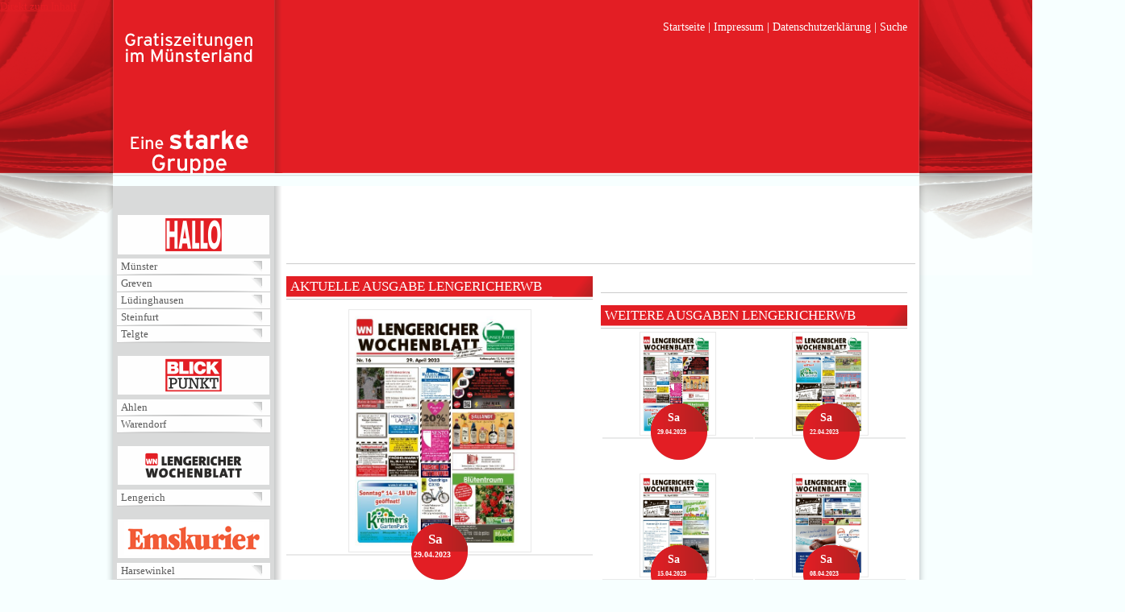

--- FILE ---
content_type: text/html; charset=utf-8
request_url: https://ag-muensterland.de/lengericherwb?page=8
body_size: 8802
content:
<!DOCTYPE html PUBLIC "-//W3C//DTD XHTML+RDFa 1.0//EN"
  "http://www.w3.org/MarkUp/DTD/xhtml-rdfa-1.dtd">
<html xmlns="http://www.w3.org/1999/xhtml" xml:lang="de" version="XHTML+RDFa 1.0" dir="ltr"
  xmlns:content="http://purl.org/rss/1.0/modules/content/"
  xmlns:dc="http://purl.org/dc/terms/"
  xmlns:foaf="http://xmlns.com/foaf/0.1/"
  xmlns:og="http://ogp.me/ns#"
  xmlns:rdfs="http://www.w3.org/2000/01/rdf-schema#"
  xmlns:sioc="http://rdfs.org/sioc/ns#"
  xmlns:sioct="http://rdfs.org/sioc/types#"
  xmlns:skos="http://www.w3.org/2004/02/skos/core#"
  xmlns:xsd="http://www.w3.org/2001/XMLSchema#">

<head profile="http://www.w3.org/1999/xhtml/vocab">
  <meta http-equiv="Content-Type" content="text/html; charset=utf-8" />
<meta about="/lengericherwb" typeof="skos:Concept" property="rdfs:label skos:prefLabel" content="LENGERICHERWB" />
<link rel="shortcut icon" href="https://ag-muensterland.de/sites/default/files/favicon_01.ico" type="image/vnd.microsoft.icon" />
<link rel="shortlink" href="/taxonomy/term/644" />
<link rel="canonical" href="/lengericherwb" />
<meta name="Generator" content="Drupal 7 (http://drupal.org)" />
<link rel="alternate" type="application/rss+xml" title="RSS - LENGERICHERWB" href="https://ag-muensterland.de/taxonomy/term/644/feed" />
  <title>LENGERICHERWB | Hallo</title>
  <style type="text/css" media="all">
@import url("https://ag-muensterland.de/modules/system/system.base.css?rzufx9");
@import url("https://ag-muensterland.de/modules/system/system.menus.css?rzufx9");
@import url("https://ag-muensterland.de/modules/system/system.messages.css?rzufx9");
@import url("https://ag-muensterland.de/modules/system/system.theme.css?rzufx9");
</style>
<style type="text/css" media="screen">
@import url("https://ag-muensterland.de/sites/all/modules/views_slideshow/views_slideshow.css?rzufx9");
</style>
<style type="text/css" media="all">
@import url("https://ag-muensterland.de/modules/comment/comment.css?rzufx9");
@import url("https://ag-muensterland.de/sites/all/modules/date/date_api/date.css?rzufx9");
@import url("https://ag-muensterland.de/sites/all/modules/date/date_popup/themes/datepicker.1.7.css?rzufx9");
@import url("https://ag-muensterland.de/sites/all/modules/date/date_repeat_field/date_repeat_field.css?rzufx9");
@import url("https://ag-muensterland.de/modules/field/theme/field.css?rzufx9");
@import url("https://ag-muensterland.de/modules/node/node.css?rzufx9");
@import url("https://ag-muensterland.de/modules/poll/poll.css?rzufx9");
@import url("https://ag-muensterland.de/modules/search/search.css?rzufx9");
@import url("https://ag-muensterland.de/sites/all/modules/simpleads/simpleads.css?rzufx9");
@import url("https://ag-muensterland.de/modules/user/user.css?rzufx9");
@import url("https://ag-muensterland.de/sites/all/modules/extlink/extlink.css?rzufx9");
</style>
<style type="text/css" media="all">
@import url("https://ag-muensterland.de/sites/all/modules/ctools/css/ctools.css?rzufx9");
@import url("https://ag-muensterland.de/sites/all/modules/lightbox2/css/lightbox.css?rzufx9");
@import url("https://ag-muensterland.de/sites/all/modules/tagclouds/tagclouds.css?rzufx9");
@import url("https://ag-muensterland.de/sites/all/modules/views_slideshow/contrib/views_slideshow_cycle/views_slideshow_cycle.css?rzufx9");
@import url("https://ag-muensterland.de/modules/taxonomy/taxonomy.css?rzufx9");
@import url("https://ag-muensterland.de/sites/all/modules/pagerer/pagerer.css?rzufx9");
</style>
<style type="text/css" media="all">
@import url("https://ag-muensterland.de/sites/all/themes/hallo/css/main.css?rzufx9");
@import url("https://ag-muensterland.de/sites/all/themes/hallo/css/menu.css?rzufx9");
@import url("https://ag-muensterland.de/sites/all/themes/hallo/css/block.css?rzufx9");
@import url("https://ag-muensterland.de/sites/all/themes/hallo/css/content.css?rzufx9");
@import url("https://ag-muensterland.de/sites/all/themes/hallo/css/views.css?rzufx9");
@import url("https://ag-muensterland.de/sites/all/themes/hallo/css/verteilergebiet.css?rzufx9");
</style>
  <script type="text/javascript" src="//code.jquery.com/jquery-1.8.3.min.js"></script>
<script type="text/javascript">
<!--//--><![CDATA[//><!--
window.jQuery || document.write("<script src='/sites/all/modules/jquery_update/replace/jquery/1.8/jquery.min.js'>\x3C/script>")
//--><!]]>
</script>
<script type="text/javascript" src="https://ag-muensterland.de/misc/jquery.once.js?v=1.2"></script>
<script type="text/javascript" src="https://ag-muensterland.de/misc/drupal.js?rzufx9"></script>
<script type="text/javascript" src="https://ag-muensterland.de/sites/all/modules/views_slideshow/js/views_slideshow.js?v=1.0"></script>
<script type="text/javascript" src="https://ag-muensterland.de/sites/all/modules/simpleads/simpleads.js?rzufx9"></script>
<script type="text/javascript" src="https://ag-muensterland.de/sites/all/modules/simpleads/modules/simpleads_campaigns/simpleads_campaigns.js?rzufx9"></script>
<script type="text/javascript" src="https://ag-muensterland.de/sites/all/modules/extlink/extlink.js?rzufx9"></script>
<script type="text/javascript" src="https://ag-muensterland.de/sites/default/files/languages/de_NX3XvN5vLcp4bZrYssg-rNRHLo6Tbwarl1P7um4svtM.js?rzufx9"></script>
<script type="text/javascript" src="https://ag-muensterland.de/sites/all/modules/image_caption/image_caption.min.js?rzufx9"></script>
<script type="text/javascript" src="https://ag-muensterland.de/sites/all/modules/lightbox2/js/auto_image_handling.js?rzufx9"></script>
<script type="text/javascript" src="https://ag-muensterland.de/sites/all/modules/lightbox2/js/lightbox.js?1768703199"></script>
<script type="text/javascript" src="https://ag-muensterland.de/sites/all/libraries/jquery.cycle/jquery.cycle.all.js?rzufx9"></script>
<script type="text/javascript" src="https://ag-muensterland.de/sites/all/modules/views_slideshow/contrib/views_slideshow_cycle/js/views_slideshow_cycle.js?rzufx9"></script>
<script type="text/javascript" src="https://ag-muensterland.de/sites/all/modules/google_analytics/googleanalytics.js?rzufx9"></script>
<script type="text/javascript">
<!--//--><![CDATA[//><!--
(function(i,s,o,g,r,a,m){i["GoogleAnalyticsObject"]=r;i[r]=i[r]||function(){(i[r].q=i[r].q||[]).push(arguments)},i[r].l=1*new Date();a=s.createElement(o),m=s.getElementsByTagName(o)[0];a.async=1;a.src=g;m.parentNode.insertBefore(a,m)})(window,document,"script","https://www.google-analytics.com/analytics.js","ga");ga("create", "UA-72112723-1", {"cookieDomain":"auto"});ga("set", "anonymizeIp", true);ga("send", "pageview");
//--><!]]>
</script>
<script type="text/javascript">
<!--//--><![CDATA[//><!--
jQuery.extend(Drupal.settings, {"basePath":"\/","pathPrefix":"","ajaxPageState":{"theme":"hallo","theme_token":"XT-NmehBBtnmjqP7kYBeF2EBk4rAoOJ3rXsii8d9XsM","js":{"\/\/code.jquery.com\/jquery-1.8.3.min.js":1,"0":1,"misc\/jquery.once.js":1,"misc\/drupal.js":1,"sites\/all\/modules\/views_slideshow\/js\/views_slideshow.js":1,"sites\/all\/modules\/simpleads\/simpleads.js":1,"sites\/all\/modules\/simpleads\/modules\/simpleads_campaigns\/simpleads_campaigns.js":1,"sites\/all\/modules\/extlink\/extlink.js":1,"public:\/\/languages\/de_NX3XvN5vLcp4bZrYssg-rNRHLo6Tbwarl1P7um4svtM.js":1,"sites\/all\/modules\/image_caption\/image_caption.min.js":1,"sites\/all\/modules\/lightbox2\/js\/auto_image_handling.js":1,"sites\/all\/modules\/lightbox2\/js\/lightbox.js":1,"sites\/all\/libraries\/jquery.cycle\/jquery.cycle.all.js":1,"sites\/all\/modules\/views_slideshow\/contrib\/views_slideshow_cycle\/js\/views_slideshow_cycle.js":1,"sites\/all\/modules\/google_analytics\/googleanalytics.js":1,"1":1},"css":{"modules\/system\/system.base.css":1,"modules\/system\/system.menus.css":1,"modules\/system\/system.messages.css":1,"modules\/system\/system.theme.css":1,"sites\/all\/modules\/views_slideshow\/views_slideshow.css":1,"modules\/comment\/comment.css":1,"sites\/all\/modules\/date\/date_api\/date.css":1,"sites\/all\/modules\/date\/date_popup\/themes\/datepicker.1.7.css":1,"sites\/all\/modules\/date\/date_repeat_field\/date_repeat_field.css":1,"modules\/field\/theme\/field.css":1,"modules\/node\/node.css":1,"modules\/poll\/poll.css":1,"modules\/search\/search.css":1,"sites\/all\/modules\/simpleads\/simpleads.css":1,"modules\/user\/user.css":1,"sites\/all\/modules\/extlink\/extlink.css":1,"sites\/all\/modules\/views\/css\/views.css":1,"sites\/all\/modules\/ctools\/css\/ctools.css":1,"sites\/all\/modules\/lightbox2\/css\/lightbox.css":1,"sites\/all\/modules\/tagclouds\/tagclouds.css":1,"sites\/all\/modules\/views_slideshow\/contrib\/views_slideshow_cycle\/views_slideshow_cycle.css":1,"modules\/taxonomy\/taxonomy.css":1,"sites\/all\/modules\/pagerer\/pagerer.css":1,"sites\/all\/themes\/hallo\/css\/main.css":1,"sites\/all\/themes\/hallo\/css\/menu.css":1,"sites\/all\/themes\/hallo\/css\/block.css":1,"sites\/all\/themes\/hallo\/css\/content.css":1,"sites\/all\/themes\/hallo\/css\/views.css":1,"sites\/all\/themes\/hallo\/css\/verteilergebiet.css":1,"sites\/all\/themes\/hallo\/theScreenProjectorStyle.css":1}},"lightbox2":{"rtl":"0","file_path":"\/(\\w\\w\/)public:\/","default_image":"\/sites\/all\/modules\/lightbox2\/images\/brokenimage.jpg","border_size":10,"font_color":"000","box_color":"fff","top_position":"","overlay_opacity":"0.8","overlay_color":"000","disable_close_click":true,"resize_sequence":0,"resize_speed":400,"fade_in_speed":400,"slide_down_speed":600,"use_alt_layout":false,"disable_resize":false,"disable_zoom":false,"force_show_nav":false,"show_caption":true,"loop_items":false,"node_link_text":"View Image Details","node_link_target":false,"image_count":"Image !current of !total","video_count":"Video !current of !total","page_count":"Page !current of !total","lite_press_x_close":"press \u003Ca href=\u0022#\u0022 onclick=\u0022hideLightbox(); return FALSE;\u0022\u003E\u003Ckbd\u003Ex\u003C\/kbd\u003E\u003C\/a\u003E to close","download_link_text":"","enable_login":false,"enable_contact":false,"keys_close":"c x 27","keys_previous":"p 37","keys_next":"n 39","keys_zoom":"z","keys_play_pause":"32","display_image_size":"original","image_node_sizes":"(\\.thumbnail)","trigger_lightbox_classes":"img.thumbnail, img.image-thumbnail","trigger_lightbox_group_classes":"","trigger_slideshow_classes":"","trigger_lightframe_classes":"","trigger_lightframe_group_classes":"","custom_class_handler":"lightbox_ungrouped","custom_trigger_classes":"img.image-galleri-ansicht","disable_for_gallery_lists":0,"disable_for_acidfree_gallery_lists":true,"enable_acidfree_videos":true,"slideshow_interval":5000,"slideshow_automatic_start":true,"slideshow_automatic_exit":true,"show_play_pause":true,"pause_on_next_click":false,"pause_on_previous_click":true,"loop_slides":false,"iframe_width":600,"iframe_height":400,"iframe_border":1,"enable_video":false},"viewsSlideshow":{"advertisement_blocks-block_1":{"methods":{"goToSlide":["viewsSlideshowPager","viewsSlideshowSlideCounter","viewsSlideshowCycle"],"nextSlide":["viewsSlideshowPager","viewsSlideshowSlideCounter","viewsSlideshowCycle"],"pause":["viewsSlideshowControls","viewsSlideshowCycle"],"play":["viewsSlideshowControls","viewsSlideshowCycle"],"previousSlide":["viewsSlideshowPager","viewsSlideshowSlideCounter","viewsSlideshowCycle"],"transitionBegin":["viewsSlideshowPager","viewsSlideshowSlideCounter"],"transitionEnd":[]},"paused":0},"advertisement_blocks-block_5":{"methods":{"goToSlide":["viewsSlideshowPager","viewsSlideshowSlideCounter","viewsSlideshowCycle"],"nextSlide":["viewsSlideshowPager","viewsSlideshowSlideCounter","viewsSlideshowCycle"],"pause":["viewsSlideshowControls","viewsSlideshowCycle"],"play":["viewsSlideshowControls","viewsSlideshowCycle"],"previousSlide":["viewsSlideshowPager","viewsSlideshowSlideCounter","viewsSlideshowCycle"],"transitionBegin":["viewsSlideshowPager","viewsSlideshowSlideCounter"],"transitionEnd":[]},"paused":0},"advertisement_blocks-block_3":{"methods":{"goToSlide":["viewsSlideshowPager","viewsSlideshowSlideCounter","viewsSlideshowCycle"],"nextSlide":["viewsSlideshowPager","viewsSlideshowSlideCounter","viewsSlideshowCycle"],"pause":["viewsSlideshowControls","viewsSlideshowCycle"],"play":["viewsSlideshowControls","viewsSlideshowCycle"],"previousSlide":["viewsSlideshowPager","viewsSlideshowSlideCounter","viewsSlideshowCycle"],"transitionBegin":["viewsSlideshowPager","viewsSlideshowSlideCounter"],"transitionEnd":[]},"paused":0}},"viewsSlideshowCycle":{"#views_slideshow_cycle_main_advertisement_blocks-block_1":{"num_divs":11,"id_prefix":"#views_slideshow_cycle_main_","div_prefix":"#views_slideshow_cycle_div_","vss_id":"advertisement_blocks-block_1","effect":"fade","transition_advanced":0,"timeout":5000,"speed":700,"delay":0,"sync":1,"random":0,"pause":1,"pause_on_click":0,"action_advanced":0,"start_paused":0,"remember_slide":0,"remember_slide_days":1,"pause_in_middle":0,"pause_when_hidden":0,"pause_when_hidden_type":"full","amount_allowed_visible":"","nowrap":0,"fixed_height":1,"items_per_slide":1,"wait_for_image_load":1,"wait_for_image_load_timeout":3000,"cleartype":0,"cleartypenobg":0,"advanced_options":"{}"},"#views_slideshow_cycle_main_advertisement_blocks-block_5":{"num_divs":1,"id_prefix":"#views_slideshow_cycle_main_","div_prefix":"#views_slideshow_cycle_div_","vss_id":"advertisement_blocks-block_5","effect":"fade","transition_advanced":0,"timeout":5000,"speed":700,"delay":0,"sync":1,"random":0,"pause":1,"pause_on_click":0,"action_advanced":0,"start_paused":0,"remember_slide":0,"remember_slide_days":1,"pause_in_middle":0,"pause_when_hidden":0,"pause_when_hidden_type":"full","amount_allowed_visible":"","nowrap":0,"fixed_height":1,"items_per_slide":1,"wait_for_image_load":1,"wait_for_image_load_timeout":3000,"cleartype":0,"cleartypenobg":0,"advanced_options":"{}"},"#views_slideshow_cycle_main_advertisement_blocks-block_3":{"num_divs":1,"id_prefix":"#views_slideshow_cycle_main_","div_prefix":"#views_slideshow_cycle_div_","vss_id":"advertisement_blocks-block_3","effect":"fade","transition_advanced":0,"timeout":5000,"speed":700,"delay":0,"sync":1,"random":0,"pause":1,"pause_on_click":0,"action_advanced":0,"start_paused":0,"remember_slide":0,"remember_slide_days":1,"pause_in_middle":0,"pause_when_hidden":0,"pause_when_hidden_type":"full","amount_allowed_visible":"","nowrap":0,"fixed_height":1,"items_per_slide":1,"wait_for_image_load":1,"wait_for_image_load_timeout":3000,"cleartype":0,"cleartypenobg":0,"advanced_options":"{}"}},"extlink":{"extTarget":"_blank","extClass":0,"extLabel":"(link is external)","extImgClass":0,"extSubdomains":1,"extExclude":"","extInclude":"","extCssExclude":"","extCssExplicit":"","extAlert":0,"extAlertText":"This link will take you to an external web site.","mailtoClass":"mailto","mailtoLabel":"(link sends e-mail)"},"googleanalytics":{"trackOutbound":1,"trackMailto":1,"trackDownload":1,"trackDownloadExtensions":"7z|aac|arc|arj|asf|asx|avi|bin|csv|doc(x|m)?|dot(x|m)?|exe|flv|gif|gz|gzip|hqx|jar|jpe?g|js|mp(2|3|4|e?g)|mov(ie)?|msi|msp|pdf|phps|png|ppt(x|m)?|pot(x|m)?|pps(x|m)?|ppam|sld(x|m)?|thmx|qtm?|ra(m|r)?|sea|sit|tar|tgz|torrent|txt|wav|wma|wmv|wpd|xls(x|m|b)?|xlt(x|m)|xlam|xml|z|zip"}});
//--><!]]>
</script>
  <script type="text/javascript" src="//use.typekit.net/aiu6xyg.js"></script>
  <script type="text/javascript">try{Typekit.load();}catch(e){}</script>
  <script>
  (function(i,s,o,g,r,a,m){i['GoogleAnalyticsObject']=r;i[r]=i[r]||function(){
  (i[r].q=i[r].q||[]).push(arguments)},i[r].l=1*new Date();a=s.createElement(o),
  m=s.getElementsByTagName(o)[0];a.async=1;a.src=g;m.parentNode.insertBefore(a,m)
  })(window,document,'script','//www.google-analytics.com/analytics.js','ga');

  ga('create', 'UA-72112723-1', 'auto');
ga('set', 'anonymizeIp', true);
  ga('send', 'pageview');

  </script>
  <!-- Google Tag Manager -->
  <script>(function(w,d,s,l,i){w[l]=w[l]||[];w[l].push({'gtm.start':
  new Date().getTime(),event:'gtm.js'});var f=d.getElementsByTagName(s)[0],
  j=d.createElement(s),dl=l!='dataLayer'?'&l='+l:'';j.async=true;j.src=
  'https://www.googletagmanager.com/gtm.js?id='+i+dl+ '&gtm_auth=TR0PvPkH5uiXxu3fO9-7ug&gtm_preview=env-1&gtm_cookies_win=x';f.parentNode.insertBefore(j,f);
  })(window,document,'script','dataLayer','GTM-NWHXBGQ');</script>
  <!-- End Google Tag Manager -->

</head>
<body class="html not-front not-logged-in two-sidebars page-taxonomy page-taxonomy-term page-taxonomy-term- page-taxonomy-term-644" >
  <!-- Google Tag Manager (noscript) -->
  <noscript><iframe src="https://www.googletagmanager.com/ns.html?id=GTM-NWHXBGQ&gtm_auth=TR0PvPkH5uiXxu3fO9-7ug&gtm_preview=env-1&gtm_cookies_win=x"
  height="0" width="0" style="display:none;visibility:hidden"></iframe></noscript>
  <!-- End Google Tag Manager (noscript) -->
  <div id="skip-link">
    <a href="#main-content" class="element-invisible element-focusable">Direkt zum Inhalt</a>
  </div>
    
  <div id="page-wrapper"><div id="page">

    <div id="header"><div class="section clearfix">
	  <div class="region region-header">
    <div id="block-menu-menu-sekund-rmen-" class="block block-menu">

    <h2>Sekundärmenü</h2>
  
  <div class="content">
    <ul class="menu"><li class="first leaf"><a href="/" title="">Startseite</a></li>
<li class="leaf"><a href="https://aschendorff-medien.de/impressum/" title="">Impressum</a></li>
<li class="leaf"><a href="https://aschendorff-medien.de/datenschutzerklaerung/" title="">Datenschutzerklärung</a></li>
<li class="last leaf"><a href="/interne-suche">Suche</a></li>
</ul>  </div>
</div>
<div id="block-views-advertisement-blocks-block-1" class="block block-views">

    
  <div class="content">
    <div class="view view-advertisement-blocks view-id-advertisement_blocks view-display-id-block_1 view-dom-id-47539cc62521c962caa9bde10c85ece3">
        
  
  
      <div class="view-content">
      
  <div class="skin-default">
    
    <div id="views_slideshow_cycle_main_advertisement_blocks-block_1" class="views_slideshow_cycle_main views_slideshow_main"><div id="views_slideshow_cycle_teaser_section_advertisement_blocks-block_1" class="views-slideshow-cycle-main-frame views_slideshow_cycle_teaser_section">
  <div id="views_slideshow_cycle_div_advertisement_blocks-block_1_0" class="views-slideshow-cycle-main-frame-row views_slideshow_cycle_slide views_slideshow_slide views-row-1 views-row-odd">
  <div class="views-slideshow-cycle-main-frame-row-item views-row views-row-0 views-row-odd views-row-first">
    
          <a href="/bildergalerien" target="_blank"></a>  </div>
</div>
<div id="views_slideshow_cycle_div_advertisement_blocks-block_1_1" class="views-slideshow-cycle-main-frame-row views_slideshow_cycle_slide views_slideshow_slide views-row-2 views_slideshow_cycle_hidden views-row-even">
  <div class="views-slideshow-cycle-main-frame-row-item views-row views-row-1 views-row-even">
    
          <a href="/hardeck" target="_blank"></a>  </div>
</div>
<div id="views_slideshow_cycle_div_advertisement_blocks-block_1_2" class="views-slideshow-cycle-main-frame-row views_slideshow_cycle_slide views_slideshow_slide views-row-3 views_slideshow_cycle_hidden views-row-odd">
  <div class="views-slideshow-cycle-main-frame-row-item views-row views-row-2 views-row-odd">
    
          <a href="/Team" target="_blank"></a>  </div>
</div>
<div id="views_slideshow_cycle_div_advertisement_blocks-block_1_3" class="views-slideshow-cycle-main-frame-row views_slideshow_cycle_slide views_slideshow_slide views-row-4 views_slideshow_cycle_hidden views-row-even">
  <div class="views-slideshow-cycle-main-frame-row-item views-row views-row-3 views-row-even">
    
          <a href="/team" target="_blank"></a>  </div>
</div>
<div id="views_slideshow_cycle_div_advertisement_blocks-block_1_4" class="views-slideshow-cycle-main-frame-row views_slideshow_cycle_slide views_slideshow_slide views-row-5 views_slideshow_cycle_hidden views-row-odd">
  <div class="views-slideshow-cycle-main-frame-row-item views-row views-row-4 views-row-odd">
    
          <a href="/Team" target="_blank"></a>  </div>
</div>
<div id="views_slideshow_cycle_div_advertisement_blocks-block_1_5" class="views-slideshow-cycle-main-frame-row views_slideshow_cycle_slide views_slideshow_slide views-row-6 views_slideshow_cycle_hidden views-row-even">
  <div class="views-slideshow-cycle-main-frame-row-item views-row views-row-5 views-row-even">
    
          <a href="/team" target="_blank"></a>  </div>
</div>
<div id="views_slideshow_cycle_div_advertisement_blocks-block_1_6" class="views-slideshow-cycle-main-frame-row views_slideshow_cycle_slide views_slideshow_slide views-row-7 views_slideshow_cycle_hidden views-row-odd">
  <div class="views-slideshow-cycle-main-frame-row-item views-row views-row-6 views-row-odd">
    
          <a href="/Team" target="_blank"></a>  </div>
</div>
<div id="views_slideshow_cycle_div_advertisement_blocks-block_1_7" class="views-slideshow-cycle-main-frame-row views_slideshow_cycle_slide views_slideshow_slide views-row-8 views_slideshow_cycle_hidden views-row-even">
  <div class="views-slideshow-cycle-main-frame-row-item views-row views-row-7 views-row-even">
    
          <a href="/team" target="_blank"></a>  </div>
</div>
<div id="views_slideshow_cycle_div_advertisement_blocks-block_1_8" class="views-slideshow-cycle-main-frame-row views_slideshow_cycle_slide views_slideshow_slide views-row-9 views_slideshow_cycle_hidden views-row-odd">
  <div class="views-slideshow-cycle-main-frame-row-item views-row views-row-8 views-row-odd">
    
          <a href="https://ag-muensterland.de/sites/default/files/foto_erhardt_hallo_8271140_web.pdf" target="_blank"></a>  </div>
</div>
<div id="views_slideshow_cycle_div_advertisement_blocks-block_1_9" class="views-slideshow-cycle-main-frame-row views_slideshow_cycle_slide views_slideshow_slide views-row-10 views_slideshow_cycle_hidden views-row-even">
  <div class="views-slideshow-cycle-main-frame-row-item views-row views-row-9 views-row-even">
    
          <a href="/team" target="_blank"></a>  </div>
</div>
<div id="views_slideshow_cycle_div_advertisement_blocks-block_1_10" class="views-slideshow-cycle-main-frame-row views_slideshow_cycle_slide views_slideshow_slide views-row-11 views_slideshow_cycle_hidden views-row-odd">
  <div class="views-slideshow-cycle-main-frame-row-item views-row views-row-10 views-row-odd views-row-last">
    
          <a href="/team" target="_blank"></a>  </div>
</div>
</div>
</div>
      </div>
    </div>
  
  
  
  
  
  
</div>  </div>
</div>
<div id="block-block-24" class="block block-block">

    
  <div class="content">
    	
<script type="text/javascript">// <![CDATA[
// Set to the same value as the web property used on the site
var gaProperty = 'UA-72112723-1';
 
// Disable tracking if the opt-out cookie exists.
var disableStr = 'ga-disable-' + gaProperty;
if (document.cookie.indexOf(disableStr + '=true') > -1) {
  window[disableStr] = true;
}
 
// Opt-out function
function gaOptout() {
  document.cookie = disableStr + '=true; expires=Thu, 31 Dec 2099 23:59:59 UTC; path=/';
  window[disableStr] = true;
 alert('Google Analytics wurde deaktiviert');
}
jQuery(document).ready(function(){
jQuery('.gaoff').click(function(){gaOptout();});
});
</script>
<style type="text/css">
.gaoff:hover{cursor:pointer;}
</style>  </div>
</div>
  </div>
              <a href="/" title="Startseite" rel="home" id="logo">
          <img src="https://ag-muensterland.de/sites/default/files/hallo-eine-starke-gruppe_0.png" alt="Startseite" />
        </a>
      
      
      

    </div></div> <!-- /.section, /#header -->


      <div id="navigation"><div class="section">
              </div></div> <!-- /.section, /#navigation -->
    

          <div id="breadcrumb"><h2 class="element-invisible">Sie sind hier</h2><div class="breadcrumb"><a href="/">Startseite</a></div></div>
    
    
    <div id="main-wrapper"><div id="main" class="clearfix">
	        <div id="sidebar-first" class="column sidebar"><div class="section">
            <div class="region region-sidebar-first">
    <div id="block-views-men-block-1" class="block block-views">

    <h2>Hallo</h2>
  
  <div class="content">
    <div class="view view-men- view-id-men_ view-display-id-block_1 verortung-menu view-dom-id-50c08a7a26aaf52dd8fbf0fa8c3a1aeb">
        
  
  
      <div class="view-content">
        <div class="views-row views-row-1 views-row-odd views-row-first">
      
  <div class="views-field views-field-php">        <span class="field-content"><a href="/muenster" >Münster</a></span>  </div>  </div>
  <div class="views-row views-row-2 views-row-even">
      
  <div class="views-field views-field-php">        <span class="field-content"><a href="/greven" >Greven</a></span>  </div>  </div>
  <div class="views-row views-row-3 views-row-odd">
      
  <div class="views-field views-field-php">        <span class="field-content"><a href="/luedinghausen" >Lüdinghausen</a></span>  </div>  </div>
  <div class="views-row views-row-4 views-row-even">
      
  <div class="views-field views-field-php">        <span class="field-content"><a href="/steinfurt" >Steinfurt</a></span>  </div>  </div>
  <div class="views-row views-row-5 views-row-odd views-row-last">
      
  <div class="views-field views-field-php">        <span class="field-content"><a href="/telgte" >Telgte</a></span>  </div>  </div>
    </div>
  
  
  
  
  
  
</div>  </div>
</div>
<div id="block-views-men-block-2" class="block block-views">

    <h2>Blickpunkt</h2>
  
  <div class="content">
    <div class="view view-men- view-id-men_ view-display-id-block_2 verortung-menu view-dom-id-72d8757f066eb17377e105fc091eaad1">
        
  
  
      <div class="view-content">
        <div class="views-row views-row-1 views-row-odd views-row-first">
      
  <div class="views-field views-field-php">        <span class="field-content"><a href="/ahlen" >Ahlen</a></span>  </div>  </div>
  <div class="views-row views-row-2 views-row-even views-row-last">
      
  <div class="views-field views-field-php">        <span class="field-content"><a href="/warendorf" >Warendorf</a></span>  </div>  </div>
    </div>
  
  
  
  
  
  
</div>  </div>
</div>
<div id="block-views-men-block-7" class="block block-views">

    <h2>Menü</h2>
  
  <div class="content">
    <div class="view view-men- view-id-men_ view-display-id-block_7 verortung-menu view-dom-id-409a6c968d5db2a33cfa18d8a1329654">
        
  
  
      <div class="view-content">
        <div class="views-row views-row-1 views-row-odd views-row-first views-row-last">
      
  <div class="views-field views-field-php">        <span class="field-content"><a href="/lengerich" >Lengerich</a></span>  </div>  </div>
    </div>
  
  
  
  
  
  
</div>  </div>
</div>
<div id="block-views-men-block-6" class="block block-views">

    <h2>Emskurier</h2>
  
  <div class="content">
    <div class="view view-men- view-id-men_ view-display-id-block_6 verortung-menu view-dom-id-e1fbcf5624cbf0301f3058fad079abdd">
        
  
  
      <div class="view-content">
        <div class="views-row views-row-1 views-row-odd views-row-first views-row-last">
      
  <div class="views-field views-field-php">        <span class="field-content"><a href="/harsewinkel" >Harsewinkel</a></span>  </div>  </div>
    </div>
  
  
  
  
  
  
</div>  </div>
</div>
<div id="block-block-9" class="block block-block">

    
  <div class="content">
    <div id="node-133" class="node node-page clearfix" about="/partner-block" typeof="foaf:Document">

  
        <h2><a href="/partner-block">Partner Block</a></h2>
    <span property="dc:title" content="Partner Block" class="rdf-meta element-hidden"></span><span property="sioc:num_replies" content="0" datatype="xsd:integer" class="rdf-meta element-hidden"></span>
  
  <div class="content">
    <div class="field field-name-body field-type-text-with-summary field-label-hidden"><div class="field-items"><div class="field-item even" property="content:encoded"><p style="text-align: center;">Gronau<br /><a title="Grenzland Wochenpost" href="http://www.gwp-gronau.de/" target="_blank"><img src="/sites/default/files/bilder/Logoleiste_Wochenpost.png" alt="" width="190" height="50" /></a></p>
<p style="text-align: center;">Coesfeld<br /><a title="Stadtanzeiger Coesfeld" href="http://www.stadtanzeiger-coesfeld.de/" target="_blank"><img src="/sites/default/files/bilder/Logoleiste_Stadtanzeiger.png" alt="" width="190" height="50" /></a></p>
<p style="text-align: center;">Dreingau Zeitung<br /><a title="Dreingau Zeitung" href="http://www.dreingau-zeitung.de/" target="_blank"><img src="/sites/default/files/bilder/logo-dreigau-190x50px.png" alt="" width="190" height="50" /></a></p>
<p style="text-align: center;">WIR IN<br /><a title="WIR IN" href="http://www.wirin.de/" target="_blank"><img src="/sites/default/files/logo_unterseite_188x50px.png" alt="" width="188" height="50" /></a></p>
<div class="verortung-menu">
<div class="views-row">
<div class="views-field-php"><a href="http://www.wirin.de/">Ibbenbüren</a></div>
</div>
<div class="views-row">
<div class="views-field-php"><a href="http://www.wirin.de/">Steinfurt</a></div>
</div>
</div>
<p style="text-align: center;"> </p>
<p style="text-align: center;"><strong>PARTNERVERLAGE</strong></p>
<p style="text-align: center;">Ibbenbüren<br /><a title="Ibbenbürener Anzeiger" href="http://www.ibb-anzeiger.de/" target="_blank"><img src="/sites/default/files/bilder/Logoleiste_IbbenbuerenerAnzeiger.png" alt="" width="190" height="50" /></a></p>
<p style="text-align: center;">Rheine<br /><a style="font-size: 13.008px;" title="Rheiner Report" href="http://www.rheinerreport.de/" target="_blank"><img src="/sites/default/files/bilder/Logoleiste_RheinerReport.png" alt="" width="190" height="50" /></a></p>
<p style="text-align: center;">Stadtanzeiger Borken<br /><a title="Rheiner Report" href="https://www.stadtanzeiger-borken.de/" target="_blank"><img src="/sites/default/files/stadtanzeiger-borken_188x50.png" alt="" width="190" height="50" /></a></p>
<p style="text-align: center;">Meinstadtkurier<br /><a href="http://www.meinstadtkurier.de"><img src="/sites/default/files/stadtkurier-bocholt_188x50.png" alt="" width="188" height="50" /><br /></a></p>
<p style="text-align: center;">WIR IN<br /><a style="font-size: 13.008px;" href="https://wirin.de/" target="_blank"><img src="/sites/default/files/wirin_detten.png" alt="" width="42" height="50" /></a></p>
</div></div></div>  </div>

  
  
</div>
  </div>
</div>
  </div>
        </div></div> <!-- /.section, /#sidebar-first -->
            <div id="content" class="column"><div class="section">
                <a id="main-content"></a>
                <h1 class="title" id="page-title">LENGERICHERWB</h1>                <div class="tabs"></div>                          <div class="region region-content">
    <div id="block-system-main" class="block block-system">

    
  <div class="content">
    <div class="term-listing-heading"><div id="taxonomy-term-644" class="taxonomy-term vocabulary-verortung">

  
  <div class="content">
      </div>

</div>
</div><div id="node-5433" class="node node-zeitung node-teaser clearfix" about="/zeitung/lengericherwochenblatt-lengerich23-10-2021" typeof="sioc:Item foaf:Document">

  
        <h2><a href="/zeitung/lengericherwochenblatt-lengerich23-10-2021">lengericherwochenblatt-lengerich_23-10-2021</a></h2>
    <span property="dc:title" content="lengericherwochenblatt-lengerich_23-10-2021" class="rdf-meta element-hidden"></span><span property="sioc:num_replies" content="0" datatype="xsd:integer" class="rdf-meta element-hidden"></span>
  
  <div class="content">
      </div>

  <ul class="links inline"><li class="node-readmore first last"><a href="/zeitung/lengericherwochenblatt-lengerich23-10-2021" rel="tag" title="lengericherwochenblatt-lengerich_23-10-2021">Weiterlesen<span class="element-invisible"> über lengericherwochenblatt-lengerich_23-10-2021</span></a></li>
</ul>
  
</div>
<div id="node-5427" class="node node-zeitung node-teaser clearfix" about="/zeitung/lengericherwochenblatt-lengerich09-10-2021" typeof="sioc:Item foaf:Document">

  
        <h2><a href="/zeitung/lengericherwochenblatt-lengerich09-10-2021">lengericherwochenblatt-lengerich_09-10-2021</a></h2>
    <span property="dc:title" content="lengericherwochenblatt-lengerich_09-10-2021" class="rdf-meta element-hidden"></span><span property="sioc:num_replies" content="0" datatype="xsd:integer" class="rdf-meta element-hidden"></span>
  
  <div class="content">
      </div>

  <ul class="links inline"><li class="node-readmore first last"><a href="/zeitung/lengericherwochenblatt-lengerich09-10-2021" rel="tag" title="lengericherwochenblatt-lengerich_09-10-2021">Weiterlesen<span class="element-invisible"> über lengericherwochenblatt-lengerich_09-10-2021</span></a></li>
</ul>
  
</div>
<div id="node-5417" class="node node-zeitung node-teaser clearfix" about="/zeitung/lengericherwochenblatt-lengerich16-10-2021" typeof="sioc:Item foaf:Document">

  
        <h2><a href="/zeitung/lengericherwochenblatt-lengerich16-10-2021">lengericherwochenblatt-lengerich_16-10-2021</a></h2>
    <span property="dc:title" content="lengericherwochenblatt-lengerich_16-10-2021" class="rdf-meta element-hidden"></span><span property="sioc:num_replies" content="0" datatype="xsd:integer" class="rdf-meta element-hidden"></span>
  
  <div class="content">
      </div>

  <ul class="links inline"><li class="node-readmore first last"><a href="/zeitung/lengericherwochenblatt-lengerich16-10-2021" rel="tag" title="lengericherwochenblatt-lengerich_16-10-2021">Weiterlesen<span class="element-invisible"> über lengericherwochenblatt-lengerich_16-10-2021</span></a></li>
</ul>
  
</div>
<div id="node-5410" class="node node-zeitung node-teaser clearfix" about="/zeitung/lengericherwochenblatt-lengerich02-10-2021" typeof="sioc:Item foaf:Document">

  
        <h2><a href="/zeitung/lengericherwochenblatt-lengerich02-10-2021">lengericherwochenblatt-lengerich_02-10-2021</a></h2>
    <span property="dc:title" content="lengericherwochenblatt-lengerich_02-10-2021" class="rdf-meta element-hidden"></span><span property="sioc:num_replies" content="0" datatype="xsd:integer" class="rdf-meta element-hidden"></span>
  
  <div class="content">
      </div>

  <ul class="links inline"><li class="node-readmore first last"><a href="/zeitung/lengericherwochenblatt-lengerich02-10-2021" rel="tag" title="lengericherwochenblatt-lengerich_02-10-2021">Weiterlesen<span class="element-invisible"> über lengericherwochenblatt-lengerich_02-10-2021</span></a></li>
</ul>
  
</div>
<div id="node-5407" class="node node-zeitung node-teaser clearfix" about="/zeitung/lengericherwochenblatt-lengerich25-09-2021" typeof="sioc:Item foaf:Document">

  
        <h2><a href="/zeitung/lengericherwochenblatt-lengerich25-09-2021">lengericherwochenblatt-lengerich_25-09-2021</a></h2>
    <span property="dc:title" content="lengericherwochenblatt-lengerich_25-09-2021" class="rdf-meta element-hidden"></span><span property="sioc:num_replies" content="0" datatype="xsd:integer" class="rdf-meta element-hidden"></span>
  
  <div class="content">
      </div>

  <ul class="links inline"><li class="node-readmore first last"><a href="/zeitung/lengericherwochenblatt-lengerich25-09-2021" rel="tag" title="lengericherwochenblatt-lengerich_25-09-2021">Weiterlesen<span class="element-invisible"> über lengericherwochenblatt-lengerich_25-09-2021</span></a></li>
</ul>
  
</div>
<div id="node-5397" class="node node-zeitung node-teaser clearfix" about="/zeitung/lengericherwochenblatt-lengerich18-09-2021" typeof="sioc:Item foaf:Document">

  
        <h2><a href="/zeitung/lengericherwochenblatt-lengerich18-09-2021">lengericherwochenblatt-lengerich_18-09-2021</a></h2>
    <span property="dc:title" content="lengericherwochenblatt-lengerich_18-09-2021" class="rdf-meta element-hidden"></span><span property="sioc:num_replies" content="0" datatype="xsd:integer" class="rdf-meta element-hidden"></span>
  
  <div class="content">
      </div>

  <ul class="links inline"><li class="node-readmore first last"><a href="/zeitung/lengericherwochenblatt-lengerich18-09-2021" rel="tag" title="lengericherwochenblatt-lengerich_18-09-2021">Weiterlesen<span class="element-invisible"> über lengericherwochenblatt-lengerich_18-09-2021</span></a></li>
</ul>
  
</div>
<div id="node-5391" class="node node-zeitung node-teaser clearfix" about="/zeitung/lengericherwochenblatt-lengerich11-09-2021" typeof="sioc:Item foaf:Document">

  
        <h2><a href="/zeitung/lengericherwochenblatt-lengerich11-09-2021">lengericherwochenblatt-lengerich_11-09-2021</a></h2>
    <span property="dc:title" content="lengericherwochenblatt-lengerich_11-09-2021" class="rdf-meta element-hidden"></span><span property="sioc:num_replies" content="0" datatype="xsd:integer" class="rdf-meta element-hidden"></span>
  
  <div class="content">
      </div>

  <ul class="links inline"><li class="node-readmore first last"><a href="/zeitung/lengericherwochenblatt-lengerich11-09-2021" rel="tag" title="lengericherwochenblatt-lengerich_11-09-2021">Weiterlesen<span class="element-invisible"> über lengericherwochenblatt-lengerich_11-09-2021</span></a></li>
</ul>
  
</div>
<div id="node-5382" class="node node-zeitung node-teaser clearfix" about="/zeitung/lengericherwochenblatt-lengerich04-09-2021" typeof="sioc:Item foaf:Document">

  
        <h2><a href="/zeitung/lengericherwochenblatt-lengerich04-09-2021">lengericherwochenblatt-lengerich_04-09-2021</a></h2>
    <span property="dc:title" content="lengericherwochenblatt-lengerich_04-09-2021" class="rdf-meta element-hidden"></span><span property="sioc:num_replies" content="0" datatype="xsd:integer" class="rdf-meta element-hidden"></span>
  
  <div class="content">
      </div>

  <ul class="links inline"><li class="node-readmore first last"><a href="/zeitung/lengericherwochenblatt-lengerich04-09-2021" rel="tag" title="lengericherwochenblatt-lengerich_04-09-2021">Weiterlesen<span class="element-invisible"> über lengericherwochenblatt-lengerich_04-09-2021</span></a></li>
</ul>
  
</div>
<div id="node-5375" class="node node-zeitung node-teaser clearfix" about="/zeitung/lengericherwochenblatt-lengerich28-08-2021" typeof="sioc:Item foaf:Document">

  
        <h2><a href="/zeitung/lengericherwochenblatt-lengerich28-08-2021">lengericherwochenblatt-lengerich_28-08-2021</a></h2>
    <span property="dc:title" content="lengericherwochenblatt-lengerich_28-08-2021" class="rdf-meta element-hidden"></span><span property="sioc:num_replies" content="0" datatype="xsd:integer" class="rdf-meta element-hidden"></span>
  
  <div class="content">
      </div>

  <ul class="links inline"><li class="node-readmore first last"><a href="/zeitung/lengericherwochenblatt-lengerich28-08-2021" rel="tag" title="lengericherwochenblatt-lengerich_28-08-2021">Weiterlesen<span class="element-invisible"> über lengericherwochenblatt-lengerich_28-08-2021</span></a></li>
</ul>
  
</div>
<div id="node-5369" class="node node-zeitung node-teaser clearfix" about="/zeitung/lengericherwochenblatt-lengerich21-08-2021" typeof="sioc:Item foaf:Document">

  
        <h2><a href="/zeitung/lengericherwochenblatt-lengerich21-08-2021">lengericherwochenblatt-lengerich_21-08-2021</a></h2>
    <span property="dc:title" content="lengericherwochenblatt-lengerich_21-08-2021" class="rdf-meta element-hidden"></span><span property="sioc:num_replies" content="0" datatype="xsd:integer" class="rdf-meta element-hidden"></span>
  
  <div class="content">
      </div>

  <ul class="links inline"><li class="node-readmore first last"><a href="/zeitung/lengericherwochenblatt-lengerich21-08-2021" rel="tag" title="lengericherwochenblatt-lengerich_21-08-2021">Weiterlesen<span class="element-invisible"> über lengericherwochenblatt-lengerich_21-08-2021</span></a></li>
</ul>
  
</div>
<table class="pagerer">
<tbody>
 <tr><td></td><td class="pagerer pagerer-center"><h2 class="element-invisible">Seiten</h2><div class="pagerer-pager "><div class="item-list"><ul class="pager"><li class="pager-first active first"><a title="Zur ersten Seite" href="/lengericherwb">« erste Seite</a></li>
<li class="pager-previous active"><a title="Zur vorherigen Seite" href="/lengericherwb?page=7">‹ vorherige Seite</a></li>
<li class="pager-item breaker">…</li>
<li class="pager-item active"><a title="Gehe zu Seite 5" href="/lengericherwb?page=4">5</a></li>
<li class="pager-item active"><a title="Gehe zu Seite 6" href="/lengericherwb?page=5">6</a></li>
<li class="pager-item active"><a title="Gehe zu Seite 7" href="/lengericherwb?page=6">7</a></li>
<li class="pager-item active"><a title="Gehe zu Seite 8" href="/lengericherwb?page=7">8</a></li>
<li class="pager-current">9</li>
<li class="pager-item active"><a title="Gehe zu Seite 10" href="/lengericherwb?page=9">10</a></li>
<li class="pager-item active"><a title="Gehe zu Seite 11" href="/lengericherwb?page=10">11</a></li>
<li class="pager-item active"><a title="Gehe zu Seite 12" href="/lengericherwb?page=11">12</a></li>
<li class="pager-item active"><a title="Gehe zu Seite 13" href="/lengericherwb?page=12">13</a></li>
<li class="pager-item breaker">…</li>
<li class="pager-next active"><a title="Zur nächsten Seite" href="/lengericherwb?page=9">nächste Seite ›</a></li>
<li class="pager-last active last"><a title="Zur letzten Seite" href="/lengericherwb?page=65">letzte Seite »</a></li>
</ul></div></div></td><td></td> </tr>
</tbody>
</table>
  </div>
</div>
<div id="block-views-extrainfo-verortung-block" class="block block-views">

    
  <div class="content">
    <div class="view view-extrainfo-verortung view-id-extrainfo_verortung view-display-id-block view-dom-id-472072b25aaaf4f5df51fc70ef9b91c0">
        
  
  
      <div class="view-content">
        <div class="views-row views-row-1 views-row-odd views-row-first views-row-last">
      
  <span class="views-field views-field-field-bild">        <span class="field-content"></span>  </span>  
  <span class="views-field views-field-field-postanschrift">        <span class="field-content"></span>  </span>  </div>
    </div>
  
  
  
  
  
  
</div>  </div>
</div>
  </div>
        <a href="/taxonomy/term/644/feed" class="feed-icon" title="RSS - LENGERICHERWB abonnieren"><img typeof="foaf:Image" src="https://ag-muensterland.de/misc/feed.png" width="16" height="16" alt="RSS - LENGERICHERWB abonnieren" /></a>		
		<div id="cont_left">  <div class="region region-content-left">
    <div id="block-views-zeitung-kunde-block-3" class="block block-views">

    <h2>Aktuelle Ausgabe LENGERICHERWB</h2>
  
  <div class="content">
    <div class="view view-zeitung-kunde view-id-zeitung_kunde view-display-id-block_3 view-dom-id-c8176529c6a64c716e859d70252fca66">
        
  
  
      <div class="view-content">
        <div class="views-row views-row-1 views-row-odd views-row-first views-row-last">
      
  <div class="views-field views-field-php">        <span class="field-content"><a href="http://www.yumpu.com/kiosk/hallo/document/67947290/lengericherwochenblatt-lengerich-29-04-2023/" target="_blank"><img class="imgborder"  width="225" height="300" src="http://img.yumpu.com/67947290/1/486x640/29042023lr.jpg" /></a></span>  </div>  
  <div class="views-field views-field-field-datum-1">        <div class="field-content"><div class="rpdatum"><span class="rpdatumt"><span class="date-display-single" property="dc:date" datatype="xsd:dateTime" content="2023-04-29T00:00:00+02:00">Sa</span></span><br /><span class="rpdatumd"><span class="date-display-single" property="dc:date" datatype="xsd:dateTime" content="2023-04-29T00:00:00+02:00">29.04.2023</span></span></div></div>  </div>  </div>
    </div>
  
  
  
  
  
  
</div>  </div>
</div>
<div id="block-views-extrainfo-verortung-block-2" class="block block-views">

    
  <div class="content">
    <div class="view view-extrainfo-verortung view-id-extrainfo_verortung view-display-id-block_2 view-dom-id-3a6a693187023bcb45fdf04d2d748bd1">
        
  
  
      <div class="view-content">
        <div class="views-row views-row-1 views-row-odd views-row-first views-row-last">
      
  <div class="views-field views-field-field-inhalt-links">        <div class="field-content"></div>  </div>  
  <div class="views-field views-field-php">        <span class="field-content"></span>  </div>  </div>
    </div>
  
  
  
  
  
  
</div>  </div>
</div>
  </div>
</div>		<div id="cont_right">  <div class="region region-content-right">
    <div id="block-views-advertisement-blocks-block-5" class="block block-views">

    
  <div class="content">
    <div class="view view-advertisement-blocks view-id-advertisement_blocks view-display-id-block_5 view-dom-id-84365115ea0eed1de39b2b25639b877e">
        
  
  
      <div class="view-content">
      
  <div class="skin-default">
    
    <div id="views_slideshow_cycle_main_advertisement_blocks-block_5" class="views_slideshow_cycle_main views_slideshow_main"><div id="views_slideshow_cycle_teaser_section_advertisement_blocks-block_5" class="views-slideshow-cycle-main-frame views_slideshow_cycle_teaser_section">
  <div id="views_slideshow_cycle_div_advertisement_blocks-block_5_0" class="views-slideshow-cycle-main-frame-row views_slideshow_cycle_slide views_slideshow_slide views-row-1 views-row-odd">
  <div class="views-slideshow-cycle-main-frame-row-item views-row views-row-0 views-row-odd views-row-first">
    
              
          <a href="http://www.hardeck.de/infostermine/prospekte/" target="_blank"></a>  </div>
</div>
</div>
</div>
      </div>
    </div>
  
  
  
  
  
  
</div>  </div>
</div>
<div id="block-views-zeitung-kunde-block-6" class="block block-views">

    <h2>weitere Ausgaben LENGERICHERWB</h2>
  
  <div class="content">
    <div class="view view-zeitung-kunde view-id-zeitung_kunde view-display-id-block_6 view-dom-id-90491b69fd971bf40667898f15058527">
        
  
  
      <div class="view-content">
      <table class="views-view-grid cols-2">
  
  <tbody>
          <tr  class="row-1 row-first">
                  <td  class="col-1 col-first">
              
  <div class="views-field views-field-php">        <span class="field-content"><a href="http://www.yumpu.com/kiosk/hallo/document/67947290/lengericherwochenblatt-lengerich-29-04-2023/" target="_blank"><img class="imgborder" width="93" height="127" src="http://img.yumpu.com/67947290/1/486x640/29042023lr.jpg" /></a></span>  </div>  
  <div class="views-field views-field-field-datum-1">        <div class="field-content"><div class="rpdatum"><span class="rpdatumt"><span class="date-display-single" property="dc:date" datatype="xsd:dateTime" content="2023-04-29T00:00:00+02:00">Sa</span></span><br /><span class="rpdatumd"><span class="date-display-single" property="dc:date" datatype="xsd:dateTime" content="2023-04-29T00:00:00+02:00">29.04.2023</span></span></div></div>  </div>          </td>
                  <td  class="col-2 col-last">
              
  <div class="views-field views-field-php">        <span class="field-content"><a href="http://www.yumpu.com/kiosk/hallo/document/67937846/lengericherwochenblatt-lengerich-22-04-2023/" target="_blank"><img class="imgborder" width="93" height="127" src="http://img.yumpu.com/67937846/1/486x640/22042023lr.jpg" /></a></span>  </div>  
  <div class="views-field views-field-field-datum-1">        <div class="field-content"><div class="rpdatum"><span class="rpdatumt"><span class="date-display-single" property="dc:date" datatype="xsd:dateTime" content="2023-04-22T00:00:00+02:00">Sa</span></span><br /><span class="rpdatumd"><span class="date-display-single" property="dc:date" datatype="xsd:dateTime" content="2023-04-22T00:00:00+02:00">22.04.2023</span></span></div></div>  </div>          </td>
              </tr>
          <tr  class="row-2 row-last">
                  <td  class="col-1 col-first">
              
  <div class="views-field views-field-php">        <span class="field-content"><a href="http://www.yumpu.com/kiosk/hallo/document/67890186/lengericherwochenblatt-lengerich-15-04-2023/" target="_blank"><img class="imgborder" width="93" height="127" src="http://img.yumpu.com/67890186/1/486x640/15042023lr.jpg" /></a></span>  </div>  
  <div class="views-field views-field-field-datum-1">        <div class="field-content"><div class="rpdatum"><span class="rpdatumt"><span class="date-display-single" property="dc:date" datatype="xsd:dateTime" content="2023-04-15T00:00:00+02:00">Sa</span></span><br /><span class="rpdatumd"><span class="date-display-single" property="dc:date" datatype="xsd:dateTime" content="2023-04-15T00:00:00+02:00">15.04.2023</span></span></div></div>  </div>          </td>
                  <td  class="col-2 col-last">
              
  <div class="views-field views-field-php">        <span class="field-content"><a href="http://www.yumpu.com/kiosk/hallo/document/67828717/lengericherwochenblatt-lengerich-08-04-2023/" target="_blank"><img class="imgborder" width="93" height="127" src="http://img.yumpu.com/67828717/1/486x640/08042023lr.jpg" /></a></span>  </div>  
  <div class="views-field views-field-field-datum-1">        <div class="field-content"><div class="rpdatum"><span class="rpdatumt"><span class="date-display-single" property="dc:date" datatype="xsd:dateTime" content="2023-04-08T00:00:00+02:00">Sa</span></span><br /><span class="rpdatumd"><span class="date-display-single" property="dc:date" datatype="xsd:dateTime" content="2023-04-08T00:00:00+02:00">08.04.2023</span></span></div></div>  </div>          </td>
              </tr>
      </tbody>
</table>
    </div>
  
  
  
      
<div class="more-link">
  <a href="/alle-ausgaben/644/ort">
    Alle Ausgaben  </a>
</div>
  
  
  
</div>  </div>
</div>
<div id="block-views-extrainfo-verortung-block-3" class="block block-views">

    
  <div class="content">
    <div class="view view-extrainfo-verortung view-id-extrainfo_verortung view-display-id-block_3 view-dom-id-d232bdbb9a378e6c726275dbd47ee744">
        
  
  
      <div class="view-content">
        <div class="views-row views-row-1 views-row-odd views-row-first views-row-last">
      
  <div class="views-field views-field-field-inhalt-rechts">        <div class="field-content"></div>  </div>  
  <div class="views-field views-field-php">        <span class="field-content"></span>  </div>  </div>
    </div>
  
  
  
  
  
  
</div>  </div>
</div>
  </div>
</div>		<div id="cont_bottom">  <div class="region region-content-bottom">
    <div id="block-views-advertisement-blocks-block-3" class="block block-views">

    
  <div class="content">
    <div class="view view-advertisement-blocks view-id-advertisement_blocks view-display-id-block_3 view-dom-id-fdc8f04ef80b9b07cbe00cdecb07676a">
        
  
  
      <div class="view-content">
      
  <div class="skin-default">
    
    <div id="views_slideshow_cycle_main_advertisement_blocks-block_3" class="views_slideshow_cycle_main views_slideshow_main"><div id="views_slideshow_cycle_teaser_section_advertisement_blocks-block_3" class="views-slideshow-cycle-main-frame views_slideshow_cycle_teaser_section">
  <div id="views_slideshow_cycle_div_advertisement_blocks-block_3_0" class="views-slideshow-cycle-main-frame-row views_slideshow_cycle_slide views_slideshow_slide views-row-1 views-row-odd">
  <div class="views-slideshow-cycle-main-frame-row-item views-row views-row-0 views-row-odd views-row-first">
    
          <a href="http://www.zughansa-deals.de" target="_blank"></a>  </div>
</div>
</div>
</div>
      </div>
    </div>
  
  
  
  
  
  
</div>  </div>
</div>
  </div>
</div>		      </div></div> <!-- /.section, /#content -->

      

              <div id="sidebar-second" class="column sidebar"><div class="section">
            <div class="region region-sidebar-second">
    <div id="block-block-10" class="block block-block">

    
  <div class="content">
    <div id="node-190" class="node node-page node-unpublished clearfix" about="/werbung" typeof="foaf:Document">

  
        <h2><a href="/werbung">Werbung</a></h2>
    <span property="dc:title" content="Werbung" class="rdf-meta element-hidden"></span><span property="sioc:num_replies" content="0" datatype="xsd:integer" class="rdf-meta element-hidden"></span>
  
  <div class="content">
      </div>

  
  
</div>
  </div>
</div>
  </div>
        </div></div> <!-- /.section, /#sidebar-second -->
      
    </div></div> <!-- /#main, /#main-wrapper -->

    <div id="footer"><div class="section">
        <div class="region region-footer">
    <div id="block-block-11" class="block block-block">

    
  <div class="content">
    <p style="text-align: center;">© <strong>Aschendorff Medien GmbH &amp; Co. KG</strong></p>
  </div>
</div>
  </div>
    </div></div> <!-- /.section, /#footer -->

  </div></div> <!-- /#page, /#page-wrapper -->
  </body>
</html>


--- FILE ---
content_type: text/css
request_url: https://ag-muensterland.de/sites/all/themes/hallo/css/content.css?rzufx9
body_size: 773
content:
div.view-id-alle_zeitungen.view-display-id-page{}
div.view-id-alle_zeitungen.view-display-id-page div.views-row{margin:0px;padding:0px;margin-bottom:10px;border-bottom:1px solid #5b5b5b;}
div.view-id-alle_zeitungen.view-display-id-page div.views-field-php{margin:0px;padding:0px;float:left;padding-right:10px;}
div.view-id-alle_zeitungen.view-display-id-page div.views-field-field-ct-verortung{font-weight:bold;clear:left;}


div.verteilernode{display:none;width:378px;height:40px;border:1px solid #e6d7d7;position:absolute;background-color:#fefefe;margin-top:-290px;}
div.verteilernode div.kopfbild{max-width:150px;height:40px;display:inline-block;vertical-align:top;text-align:center;}
div.verteilernode div.text{display:inline-block;}
div.verteilernode div.text p{line-height:15px;margin:0px;}

#webform-client-form-149 .form-text.required{float:right;margin-right:100px;}
#webform-client-form-149 #webform-component-nachricht-an, #webform-client-form-149 #webform-component-nachricht-an p{margin-bottom:5px;}
#webform-client-form-149 #webform-component-verortung,
#webform-client-form-149 #webform-component-funktion{width:150px;display:inline-block;vertical-align:top;}
#webform-component-verortung #edit-submitted-verortung{width:500px;}
#webform-component-verortung #edit-submitted-verortung div.form-item-submitted-verortung{display:inline-block;width:150px;}
#block-block-12 #node-189 h2 a,#block-block-13 #node-151 h2 a{color:#fefefe;text-decoration:none;cursor:default;}

#webform-client-form-261 .webform-component  label{width: 180px; float:left; text-align: right; padding-right: 5px;}
#webform-client-form-261 .webform-component-textarea{overflow: hidden;}
#webform-client-form-261 .webform-component-textarea .form-textarea-wrapper{display: block; width: 400px; float: left;}
#webform-client-form-261 .description{clear: both; margin-left: 185px;}


#block-system-main div.node div.field-name-field-galerie div.field-item{display:inline-block;margin-right:5px;margin-bottom:5px;width:190px;vertical-align:top;text-align:center;}
#block-system-main div.node div.field-name-field-galerie div.field-item blockquote{}

.important-info{padding:10px;border-radius:5px;border:2px solid rgba(145, 0, 0,0.55);background:rgba(235, 235, 235, 0.8);}
.important-info h3{font-size:18px;font-weight:bold;margin-top:0px;margin-bottom:2px;}
.important-info p{margin:0px;}